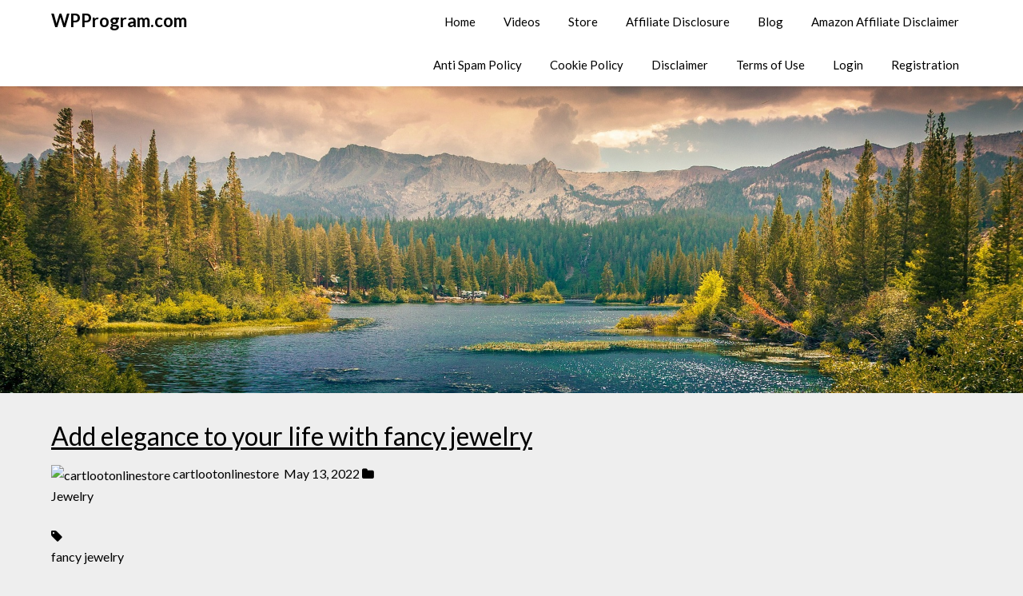

--- FILE ---
content_type: text/css
request_url: https://www.wpprogram.com/wp-content/plugins/jvzoo-admanager-fCGYmk/public/css/jvzoo-admanager-public.css?ver=1.0.0
body_size: 205
content:
#jam-ad-manager {
    padding-right: 10px;
    max-width:300px;
    margin:auto;
}

#jam-ad-manager .jam-ad {
    border: 1px solid #CCC;
    margin: auto;
    margin-top: 5px;
    margin-bottom: 5px;
    padding: 5px;
    background-color: #fff;
    font-size: 1em !important;
    font-weight: normal !important;
}

#jam-ad-manager .jam-ad-ul {
    margin-left: 0px !important;
    margin-bottom: 0px !important;
    list-style-type: none !important;
    list-style: none !important;
    padding-left: 0 !important;
}

#jam-ad-manager .jam-ad-li {
    margin-bottom: 3px !important;
    list-style-type: none !important;

}

#jam-ad-manager .jam-logo, .jam-logo img {
    float: right;
    width: 90px;
    border: none !important;
}

#jam-ad-manager .jam-header {
    margin-top: 5px;
    margin-bottom: 5px !important;
    float: left;
}

#jam-ad-manager .jam-desc {
    font-size: 1em !important;
    font-weight: normal !important;
}

#jam-ad-manager .jam-link {
    text-decoration: underline !important;
    color: #B53131 !important;
}

/*DO NOT EDIT BELOW THIS LINE */

.scroll_checkboxes {
    height: 350px;
    padding: 5px;
    overflow: auto;
    border: 1px solid #ccc
}
